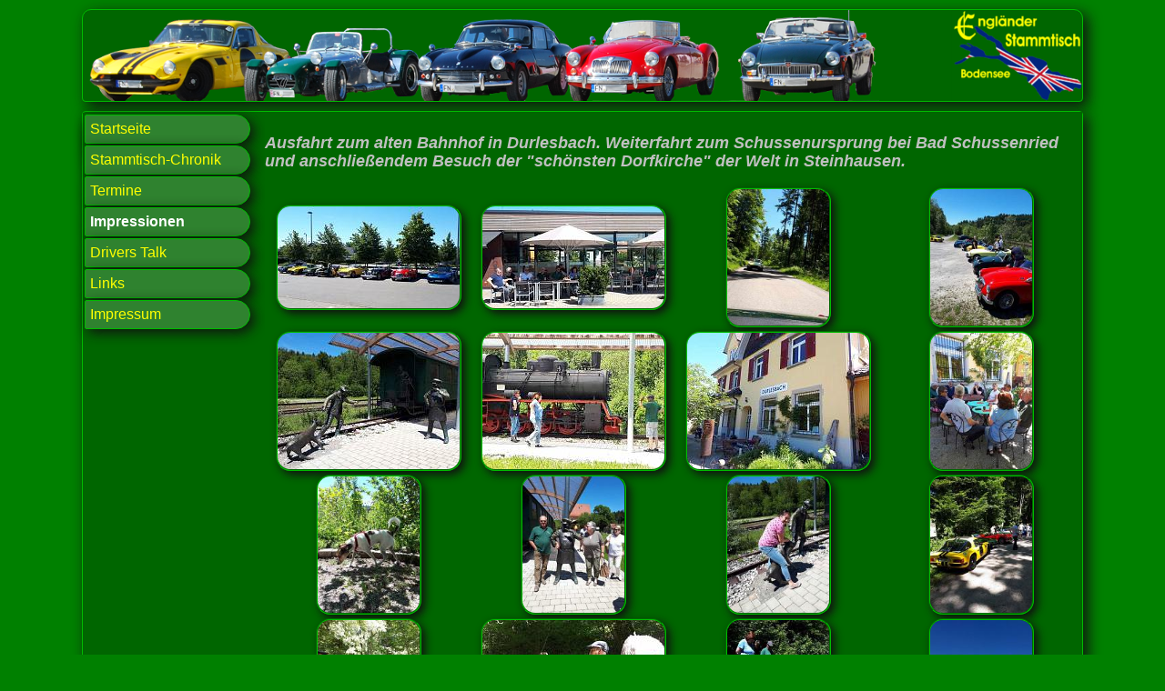

--- FILE ---
content_type: text/html
request_url: http://est-bodensee.de/image_pg/190602/Galerie.htm
body_size: 6520
content:
<!DOCTYPE html PUBLIC "-//W3C//DTD XHTML 1.0 Transitional//EN" "http://www.w3.org/TR/xhtml1/DTD/xhtml1-transitional.dtd">
<html xmlns="http://www.w3.org/1999/xhtml">

<head>
<meta http-equiv="content-type" content="text/html; charset=UTF-8"/>
<title>Engländer Stammtisch Bodensee</title>
<link rel="stylesheet" type="text/css" href="res/styles.css" />
<link rel="stylesheet" type="text/css" href="../../css/common.css" />
<link rel="shortcut icon" href="../../favicon.ico" type="image/x-icon"/>

</head>



<body>





	<div id="page">

	<div id="banner">
	</div>
	<div id="spacer">
	</div>
			
			
	<div id="content2">
			
			
			
<!-- .........................<menu>......................................................... -->


		<div id="menu">
				<table>
					<tr>
						<td class="menu_td" style="width: 170px"><a href="../../index.htm">Startseite</a></td>
					</tr>
					<tr>
						<td class="menu_td" style="width: 170px"><a href="../../chronik.htm">Stammtisch-Chronik</a></td>
					</tr>
<!--
					<tr>
						<td class="menu_td" style="width: 170px"><a href="../../aktuelles.htm">Aktuelles</a></td>
					</tr>
-->
					<tr>
						<td class="menu_td" style="width: 170px"><a href="../../termine.htm">Termine</a></td>
					</tr>
					<tr>
						<td class="menu_td" style="width: 170px"><a href="../../impression.htm" class="link">Impressionen</a></td>
					</tr>

					<tr>
						<td class="menu_td" style="width: 170px"><a href="../../dtalk/">Drivers Talk</a></td>
					</tr>
					<tr>
						<td class="menu_td" style="width: 170px"><a href="../../links.htm">Links</a></td>
					</tr>
					<tr>
						<td class="menu_td" style="width: 170px"><a href="../../impressum.htm">Impressum</a></td>
					</tr>
					<tr>
						<td height="80px" valign="top" class="menu2" style="width: 170px"></td>
					</tr>


					<tr>
						<td align="center" style="width: 170px">
<!--						<img src="http://www.counter.de/cgi-bin/counter.pl?member=1147501711" border=0/> -->
						</td>
					</tr>
				</table>

		</div>


		<div id="menu_no">

			<table style="width: 100%">
				<tr>
								<td class="menu_td_no">
								<a href="#top" class="no">nach oben</a></td>
				</tr>
			</table>

		</div>



<!-- .........................<menu>......................................................... -->

		<div id="content">
<!-- .........................<content>...................................................... -->
<p></p><span class="ueberschrift2">Ausfahrt zum alten Bahnhof in Durlesbach.  Weiterfahrt zum Schussenursprung bei Bad Schussenried und anschließendem Besuch der "schönsten Dorfkirche" der Welt in Steinhausen.</span >
<br /> <br /> 




<center>



<div align="left">
<table style="width: 100%">

	<tr>
	
	<td width="200" align="center">
	<a href="slides/Durlesbach01.htm">
	
	<img class="image" src="thumbs/Durlesbach01.jpg" width="200" height="112" border=0 alt="Durlesbach01"/>
	
	</a>
	</td>
	
	<td width="200" align="center">
	<a href="slides/Durlesbach02.htm">
	
	<img class="image" src="thumbs/Durlesbach02.jpg" width="200" height="112" border=0 alt="Durlesbach02"/>
	
	</a>
	</td>
	
	<td width="200" align="center">
	<a href="slides/Durlesbach03.htm">
	
	<img class="image" src="thumbs/Durlesbach03.jpg" width="112" height="150" border=0 alt="Durlesbach03"/>
	
	</a>
	</td>
	
	<td width="200" align="center">
	<a href="slides/Durlesbach04.htm">
	
	<img class="image" src="thumbs/Durlesbach04.jpg" width="112" height="150" border=0 alt="Durlesbach04"/>
	
	</a>
	</td>
	
	</tr>

	<tr>
	
	<td width="200" align="center">
	<a href="slides/Durlesbach05.htm">
	
	<img class="image" src="thumbs/Durlesbach05.jpg" width="200" height="150" border=0 alt="Durlesbach05"/>
	
	</a>
	</td>
	
	<td width="200" align="center">
	<a href="slides/Durlesbach06.htm">
	
	<img class="image" src="thumbs/Durlesbach06.jpg" width="200" height="150" border=0 alt="Durlesbach06"/>
	
	</a>
	</td>
	
	<td width="200" align="center">
	<a href="slides/Durlesbach07.htm">
	
	<img class="image" src="thumbs/Durlesbach07.jpg" width="200" height="150" border=0 alt="Durlesbach07"/>
	
	</a>
	</td>
	
	<td width="200" align="center">
	<a href="slides/Durlesbach08.htm">
	
	<img class="image" src="thumbs/Durlesbach08.jpg" width="112" height="150" border=0 alt="Durlesbach08"/>
	
	</a>
	</td>
	
	</tr>

	<tr>
	
	<td width="200" align="center">
	<a href="slides/Durlesbach09.htm">
	
	<img class="image" src="thumbs/Durlesbach09.jpg" width="112" height="150" border=0 alt="Durlesbach09"/>
	
	</a>
	</td>
	
	<td width="200" align="center">
	<a href="slides/Durlesbach10.htm">
	
	<img class="image" src="thumbs/Durlesbach10.jpg" width="112" height="150" border=0 alt="Durlesbach10"/>
	
	</a>
	</td>
	
	<td width="200" align="center">
	<a href="slides/Durlesbach11.htm">
	
	<img class="image" src="thumbs/Durlesbach11.jpg" width="112" height="150" border=0 alt="Durlesbach11"/>
	
	</a>
	</td>
	
	<td width="200" align="center">
	<a href="slides/Durlesbach12.htm">
	
	<img class="image" src="thumbs/Durlesbach12.jpg" width="112" height="150" border=0 alt="Durlesbach12"/>
	
	</a>
	</td>
	
	</tr>

	<tr>
	
	<td width="200" align="center">
	<a href="slides/Durlesbach13.htm">
	
	<img class="image" src="thumbs/Durlesbach13.jpg" width="112" height="150" border=0 alt="Durlesbach13"/>
	
	</a>
	</td>
	
	<td width="200" align="center">
	<a href="slides/Durlesbach14.htm">
	
	<img class="image" src="thumbs/Durlesbach14.jpg" width="200" height="150" border=0 alt="Durlesbach14"/>
	
	</a>
	</td>
	
	<td width="200" align="center">
	<a href="slides/Durlesbach15.htm">
	
	<img class="image" src="thumbs/Durlesbach15.jpg" width="112" height="150" border=0 alt="Durlesbach15"/>
	
	</a>
	</td>
	
	<td width="200" align="center">
	<a href="slides/Durlesbach16.htm">
	
	<img class="image" src="thumbs/Durlesbach16.jpg" width="112" height="150" border=0 alt="Durlesbach16"/>
	
	</a>
	</td>
	
	</tr>

	<tr>
	
	<td width="200" align="center">
	<a href="slides/Durlesbach17.htm">
	
	<img class="image" src="thumbs/Durlesbach17.jpg" width="112" height="150" border=0 alt="Durlesbach17"/>
	
	</a>
	</td>
	
	</tr>

</table>
</div>
</center>
<!-- .........................<content>...................................................... -->


		</div>

<!-- .........................<footer>....................................................... -->
				<div id="footer">
							© Engländer Stammtisch Bodensee
				</div>

<!-- .........................<footer>....................................................... -->






	</div>
</div>
</body>

</html>


--- FILE ---
content_type: text/css
request_url: http://est-bodensee.de/image_pg/190602/res/styles.css
body_size: 959
content:
.image {
				border-width: 2px;
				border-color: #00bb00;
				border-style: groove;
				margin: auto;
				border-radius: 16px;
				-moz-border-radius: 16px;
				-webkit-border-radius: 16px;
				font-family: Arial;
				-moz-box-shadow: 4px 4px 10px #111;
				-webkit-box-shadow: 4px 4px 10px #111;
				box-shadow: 4px 4px 10px #111;

}
.td_1{
				text-align:center;
}
.ueberschrift1{
				padding: 0 20px 0 20px;
				font-family: Arial;
				font-size: 22px;
				line-height: 20px;
				color: #C0C0C0;
				font-weight: bold;
}
.ueberschrift2{
				font-family: Arial;
				font-size: 18px;
				line-height: 20px;
				color: #C0C0C0;
				font-weight: bold;
				font-style: italic;
}

.absatz1{
				font-family: Arial;
				font-size: 16px;
				line-height: 20px;
				color: #C0C0C0;
				text-align: justify;
				padding: 0 20px 0 20px;
}
.absatz2{
				font-family: Arial;
				font-size: 14px;
				line-height: 20px;
				color: #C0C0C0;
				text-align: justify;
}

--- FILE ---
content_type: text/css
request_url: http://est-bodensee.de/css/common.css
body_size: 4089
content:
a{
				border: 0px;
				color: #FFFF00;
				font-weight: normal;
				font-family: Arial;
				text-decoration: none;
}
a:hover{
				border: 0px;
				color: #FFFFFF;
}

body{
/*				border: 1px #00bb00 solid;*/
				padding: 0px;
				width: 1100px;
				margin: 10px auto 10px auto;
				font-family: Arial;
				color: #C0C0C0;
				font-size: 14px;
				background-color: #008000;

/*				border-radius: 16px;
				-moz-border-radius: 16px;
				-webkit-border-radius: 16px;*/

}
#page{
				background-color: transparent/*#008000;*/ 
/*				border-radius: 16px 16px 16px 16px;
				-moz-border-radius: 16px 16px 16px 16px;
				-webkit-border-radius: 16px 16px 16px 16px;*/
}

#banner{
				background-image: url('../images/banner.png');
				background-repeat: no-repeat;
				background-color: #008000;
				border: 1px #00bb00 solid;
				vertical-align: top;
				margin: auto;
				padding: 0px;
				border-radius: 10px 10px 4px 4px;
				-moz-border-radius: 10px 10px 4px 4px;
				-webkit-border-radius: 10px 10px 4px 4px;
				height: 100px;
				box-shadow: 5px 5px 15px #111;
				-moz-box-shadow: 5px 5px 15px #111;
				-webkit-box-shadow: 5px 5px 15px #111;

}
#content2{
				background-color: #006600;
				border: 1px #00bb00 solid;
				border-radius: 4px 4px 10px 10px;
				-moz-border-radius: 4px 4px 10px 10px;
				-webkit-border-radius: 4px 4px 10px 10px;

				box-shadow: 5px 5px 15px #111;
				-moz-box-shadow: 5px 5px 15px #111;
				-webkit-box-shadow: 5px 5px 15px #111;

}


#spacer{
				padding: 5px;
				background-color: transparent;
				width: 90%;
}
#menu{
				line-height: 24px;
				font-size: 16px;
				font-family: Arial;
				float: left;
				top: 1px;
				position: relative;
				width: 200px;
				height: auto;
				background-color: #006600;
				z-index: 2;
}
#menu_no{
				line-height: 20px;
				font-size: 10px;
				font-family: Arial;
				float: left;
				top: 136px;
				position: fixed;
				width: 70px;
				height: auto;
				background-color: #006600;
				z-index: 1;
}

#content{
				margin: 0px 0px 0px 200px;
				top: 0px;
				position: relative;
				background-color: #006600;
				min-height: 850px;
				z-index: 3;
				padding-top: 10px;
}
#footer{
				margin-right: 20px;
				margin: 0 auto 0 auto;
				left: 0px;
				position: relative;
				width: 1050px;
				background-color: #006600;
				font-family: Arial;
				font-size: 8px;
				font-style: italic;
				font-weight: normal;
				text-align: right;
}
.menu_td{
				padding: 5px;
				border: 1px #00bb00 solid;
				background-color: #2f822f;
				line-height: 20px;
				border-radius: 8px 50px 50px 8px;
				-moz-border-radius: 8px 50px 50px 8px;
				-webkit-border-radius: 8px 50px 50px 8px;
				font-size: 16px;
				font-family: Arial;
				text-align: left;
				-moz-box-shadow: 4px 4px 14px #111;
				-webkit-box-shadow: 4px 4px 14px #111;
				box-shadow: 4px 4px 14px #111;
}
.menu_td_w{
				padding: 5px;
				border: 1px #00bb00 solid;
				background-color: #2f822f;

				width: 200px;
				line-height: 20px;
				border-radius: 4px 15px 15px 4px;
				-moz-border-radius: 4px 15px 15px 4px;
				-webkit-border-radius: 4px 15px 15px 4px;
				font-size: 16px;
				font-family: Arial;
				text-align: left;
				-moz-box-shadow: 4px 4px 14px #111;
				-webkit-box-shadow: 4px 4px 14px #111;
				box-shadow: 4px 4px 14px #111;

}

.menu2{
				padding: 5px;
				width: 200px;
				font-family: Arial;
				font-size: 10px;
				line-height:20px;
				color: #c0c0c0;

}
.menu_td_no{
				padding: 5px;
				border: 1px #00bb00 solid;
				background-color: #2f822f;
				line-height: 20px;
				border-radius: 4px 50px 50px 4px;
				-moz-border-radius: 4px 50px 50px 4px; /* Firefox 3.6 and earlier */;
				-webkit-border-radius: 4px 50px 50px 4px; /* Safari */;
				font-size: 10px;
				font-family: Arial;
				text-align: left;
				-moz-box-shadow: 4px 4px 14px #111;
				-webkit-box-shadow: 4px 4px 14px #111;
				box-shadow: 4px 4px 14px #111;
}
a.no{
				color: #c0c0c0;
}
.link{
				font-weight: bold;
				color: #FFFFFF;
}
hr{
				border-bottom-style: solid;
				border-color: #00bb00;
				border-bottom-width: 1px;
}
